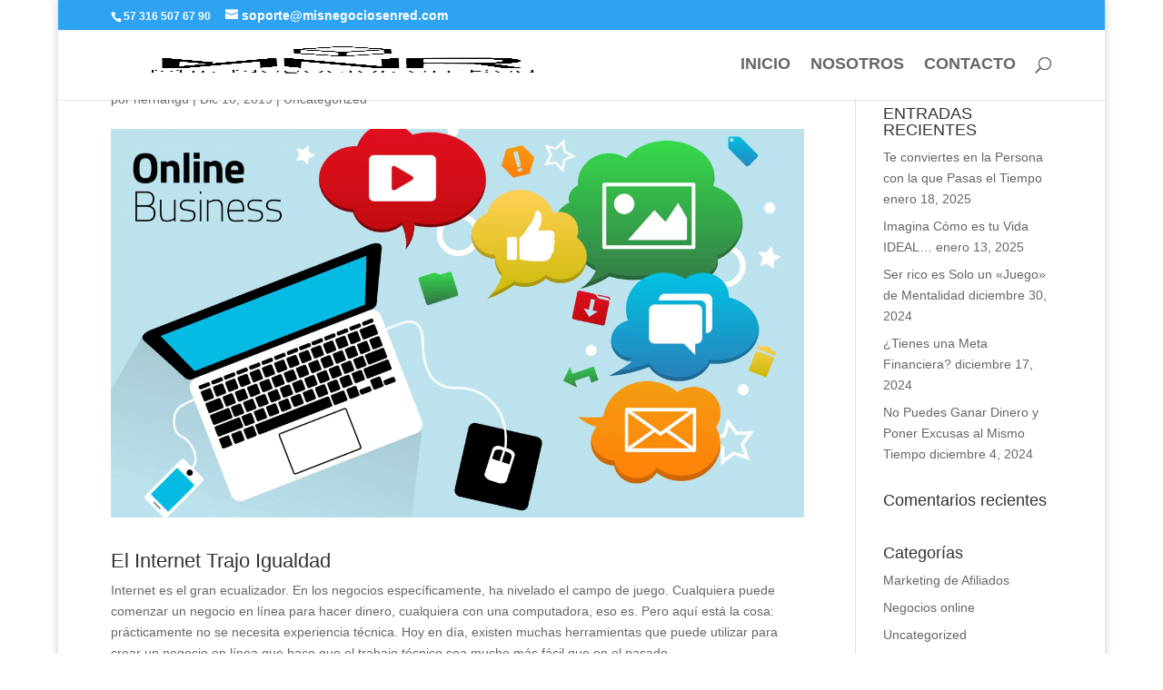

--- FILE ---
content_type: text/html; charset=UTF-8
request_url: https://misnegociosenred.com/el-internet-trajo-igualdad/
body_size: 21128
content:
<!DOCTYPE html><html lang="es"><head><script data-no-optimize="1">var litespeed_docref=sessionStorage.getItem("litespeed_docref");litespeed_docref&&(Object.defineProperty(document,"referrer",{get:function(){return litespeed_docref}}),sessionStorage.removeItem("litespeed_docref"));</script> <meta charset="UTF-8" /><style id="litespeed-ccss">ul{box-sizing:border-box}.entry-content{counter-reset:footnotes}:root{--wp--preset--font-size--normal:16px;--wp--preset--font-size--huge:42px}:root{--wp--preset--aspect-ratio--square:1;--wp--preset--aspect-ratio--4-3:4/3;--wp--preset--aspect-ratio--3-4:3/4;--wp--preset--aspect-ratio--3-2:3/2;--wp--preset--aspect-ratio--2-3:2/3;--wp--preset--aspect-ratio--16-9:16/9;--wp--preset--aspect-ratio--9-16:9/16;--wp--preset--color--black:#000000;--wp--preset--color--cyan-bluish-gray:#abb8c3;--wp--preset--color--white:#ffffff;--wp--preset--color--pale-pink:#f78da7;--wp--preset--color--vivid-red:#cf2e2e;--wp--preset--color--luminous-vivid-orange:#ff6900;--wp--preset--color--luminous-vivid-amber:#fcb900;--wp--preset--color--light-green-cyan:#7bdcb5;--wp--preset--color--vivid-green-cyan:#00d084;--wp--preset--color--pale-cyan-blue:#8ed1fc;--wp--preset--color--vivid-cyan-blue:#0693e3;--wp--preset--color--vivid-purple:#9b51e0;--wp--preset--gradient--vivid-cyan-blue-to-vivid-purple:linear-gradient(135deg,rgba(6,147,227,1) 0%,rgb(155,81,224) 100%);--wp--preset--gradient--light-green-cyan-to-vivid-green-cyan:linear-gradient(135deg,rgb(122,220,180) 0%,rgb(0,208,130) 100%);--wp--preset--gradient--luminous-vivid-amber-to-luminous-vivid-orange:linear-gradient(135deg,rgba(252,185,0,1) 0%,rgba(255,105,0,1) 100%);--wp--preset--gradient--luminous-vivid-orange-to-vivid-red:linear-gradient(135deg,rgba(255,105,0,1) 0%,rgb(207,46,46) 100%);--wp--preset--gradient--very-light-gray-to-cyan-bluish-gray:linear-gradient(135deg,rgb(238,238,238) 0%,rgb(169,184,195) 100%);--wp--preset--gradient--cool-to-warm-spectrum:linear-gradient(135deg,rgb(74,234,220) 0%,rgb(151,120,209) 20%,rgb(207,42,186) 40%,rgb(238,44,130) 60%,rgb(251,105,98) 80%,rgb(254,248,76) 100%);--wp--preset--gradient--blush-light-purple:linear-gradient(135deg,rgb(255,206,236) 0%,rgb(152,150,240) 100%);--wp--preset--gradient--blush-bordeaux:linear-gradient(135deg,rgb(254,205,165) 0%,rgb(254,45,45) 50%,rgb(107,0,62) 100%);--wp--preset--gradient--luminous-dusk:linear-gradient(135deg,rgb(255,203,112) 0%,rgb(199,81,192) 50%,rgb(65,88,208) 100%);--wp--preset--gradient--pale-ocean:linear-gradient(135deg,rgb(255,245,203) 0%,rgb(182,227,212) 50%,rgb(51,167,181) 100%);--wp--preset--gradient--electric-grass:linear-gradient(135deg,rgb(202,248,128) 0%,rgb(113,206,126) 100%);--wp--preset--gradient--midnight:linear-gradient(135deg,rgb(2,3,129) 0%,rgb(40,116,252) 100%);--wp--preset--font-size--small:13px;--wp--preset--font-size--medium:20px;--wp--preset--font-size--large:36px;--wp--preset--font-size--x-large:42px;--wp--preset--spacing--20:0.44rem;--wp--preset--spacing--30:0.67rem;--wp--preset--spacing--40:1rem;--wp--preset--spacing--50:1.5rem;--wp--preset--spacing--60:2.25rem;--wp--preset--spacing--70:3.38rem;--wp--preset--spacing--80:5.06rem;--wp--preset--shadow--natural:6px 6px 9px rgba(0, 0, 0, 0.2);--wp--preset--shadow--deep:12px 12px 50px rgba(0, 0, 0, 0.4);--wp--preset--shadow--sharp:6px 6px 0px rgba(0, 0, 0, 0.2);--wp--preset--shadow--outlined:6px 6px 0px -3px rgba(255, 255, 255, 1), 6px 6px rgba(0, 0, 0, 1);--wp--preset--shadow--crisp:6px 6px 0px rgba(0, 0, 0, 1)}a,body,div,form,h1,h3,h4,html,img,li,p,span,ul{margin:0;padding:0;border:0;outline:0;font-size:100%;-ms-text-size-adjust:100%;-webkit-text-size-adjust:100%;vertical-align:baseline;background:#fff0}body{line-height:1}ul{list-style:none}:focus{outline:0}article,header,nav{display:block}body{font-family:Open Sans,Arial,sans-serif;font-size:14px;color:#666;background-color:#fff;line-height:1.7em;font-weight:500;-webkit-font-smoothing:antialiased;-moz-osx-font-smoothing:grayscale}body.et_fixed_nav.et_boxed_layout #page-container{padding-top:80px}body.et_cover_background{background-size:cover!important;background-position:top!important;background-repeat:no-repeat!important;background-attachment:fixed}a{color:#2ea3f2}a{text-decoration:none}p{padding-bottom:1em}p:not(.has-background):last-of-type{padding-bottom:0}h1,h3,h4{color:#333;padding-bottom:10px;line-height:1em;font-weight:500}h1{font-size:30px}h3{font-size:22px}h4{font-size:18px}input{-webkit-appearance:none}input{font-family:inherit}img{max-width:100%;height:auto}#top-menu li{word-wrap:break-word}.mobile_menu_bar:after,.mobile_menu_bar:before{color:#2ea3f2}.et-search-form{border-color:#2ea3f2}#top-header{background-color:#2ea3f2}#main-content{background-color:#fff}.container{width:80%;max-width:1080px;margin:auto}body:not(.et-tb) #main-content .container,body:not(.et-tb-has-header) #main-content .container{padding-top:58px}.et_transparent_nav #page-container{padding-top:0!important}.et_boxed_layout #page-container{-webkit-box-shadow:0 0 10px 0 rgb(0 0 0/.2);box-shadow:0 0 10px 0 rgb(0 0 0/.2)}.et_boxed_layout #page-container,.et_boxed_layout #page-container .container,.et_fixed_nav.et_boxed_layout #page-container #main-header,.et_fixed_nav.et_boxed_layout #page-container #top-header{width:90%;max-width:1200px;margin:auto}body.et_fixed_nav.et_secondary_nav_enabled #main-header{top:30px}.container{text-align:left;position:relative}#top-header{font-size:12px;line-height:13px;z-index:100000;color:#fff}#top-header a{color:#fff}#top-header .container{padding-top:.75em;font-weight:600}#main-header{line-height:23px;font-weight:500;top:0;background-color:#fff;width:100%;box-shadow:0 1px 0 rgb(0 0 0/.1);-moz-box-shadow:0 1px 0 rgb(0 0 0/.1);-webkit-box-shadow:0 1px 0 rgb(0 0 0/.1);position:relative;z-index:99999}#top-header,#top-header #et-info,#top-header .container{line-height:1em}.et_fixed_nav.et_show_nav #page-container{padding-top:80px}.et_fixed_nav.et_show_nav.et_secondary_nav_enabled #page-container{padding-top:111px}.et_fixed_nav #top-header{top:0;left:0;right:0}.et_fixed_nav #main-header,.et_fixed_nav #top-header{position:fixed}.et_header_style_left #et-top-navigation{padding-top:33px}.et_header_style_left #et-top-navigation nav>ul>li>a{padding-bottom:33px}.et_header_style_left .logo_container{position:absolute;height:100%;width:100%}.et_header_style_left #et-top-navigation .mobile_menu_bar{padding-bottom:24px}#logo{margin-bottom:0;max-height:54%;display:inline-block;float:none;vertical-align:middle;-webkit-transform:translateZ(0)}span.logo_helper{display:inline-block;height:100%;vertical-align:middle;width:0}#et-info{float:left}#et-info-email,#et-info-phone{position:relative}#et-info-phone:before{content:"";position:relative;top:2px;margin-right:2px}#et-info-phone{margin-right:13px}#et-info-email:before{content:"";margin-right:4px}#top-menu,#top-menu-nav{line-height:0}#et-top-navigation{font-weight:600}#et-secondary-menu{float:right}#et-info{padding-bottom:.75em;display:block}#top-menu,nav#top-menu-nav{float:left}#top-menu li{display:inline-block;font-size:14px;padding-right:22px}#top-menu>li:last-child{padding-right:0}#top-menu a{color:rgb(0 0 0/.6);text-decoration:none;display:block;position:relative}#et_search_icon:before{content:"U";font-size:17px;left:0;position:absolute;top:-3px}#et_top_search{float:right;margin:3px 0 0 22px;position:relative;display:block;width:18px}.et-search-form{top:0;bottom:0;right:0;position:absolute;z-index:1000;width:100%}.et-search-form input{width:90%;border:none;color:#333;position:absolute;top:0;bottom:0;right:30px;margin:auto;background:#fff0}.et-search-form .et-search-field::-ms-clear{width:0;height:0;display:none}.et_search_form_container{animation:none;-o-animation:none;-webkit-animation:none;-moz-animation:none}.container.et_search_form_container{position:relative;opacity:0;height:1px}span.et_close_search_field{display:block;width:30px;height:30px;z-index:99999;position:absolute;right:0;top:0;bottom:0;margin:auto}span.et_close_search_field:after{font-family:ETmodules;content:"M";speak:none;font-weight:400;-webkit-font-feature-settings:normal;font-feature-settings:normal;font-variant:normal;text-transform:none;line-height:1;-webkit-font-smoothing:antialiased;font-size:32px;display:inline-block;-webkit-box-sizing:border-box;box-sizing:border-box}.container.et_menu_container{z-index:99}.et_search_outer{width:100%;overflow:hidden;position:absolute;top:0}form.et-search-form{background:transparent!important}input[type=search]::-webkit-search-cancel-button{-webkit-appearance:none}#left-area .post-meta{font-size:14px;padding-bottom:15px}#left-area .post-meta a{text-decoration:none;color:#666}.single .post{padding-bottom:25px}.single .et_pb_post{margin-bottom:27px}#et-top-navigation{float:right}#et_mobile_nav_menu{float:right;display:none}.mobile_menu_bar:before{content:"a";font-size:32px;left:0;position:relative;top:0}#sidebar{padding-bottom:28px}#sidebar .et_pb_widget{margin-bottom:30px;width:100%;float:none}@media (min-width:981px){.et_transparent_nav.et_fixed_nav.et_show_nav.et_secondary_nav_enabled #page-container{padding-top:0}#sidebar{float:left;width:20.875%}#left-area{width:79.125%;padding-bottom:23px}#main-content .container:before{content:"";position:absolute;top:0;height:100%;width:1px;background-color:#e2e2e2}.et_right_sidebar #left-area{float:left;padding-right:5.5%}.et_right_sidebar #sidebar{padding-left:30px}.et_right_sidebar #main-content .container:before{right:20.875%!important}}@media (min-width:981px) and (max-width:1100px){#sidebar .et_pb_widget{margin-left:0}}@media (max-width:980px){#page-container,.et_fixed_nav.et_show_nav #page-container,.et_fixed_nav.et_show_nav.et_secondary_nav_enabled #page-container{padding-top:80px}#left-area,#sidebar{width:100%!important}.et_right_sidebar #left-area,.et_right_sidebar #sidebar{width:auto;float:none;padding-right:0;padding-left:0}.et_right_sidebar #left-area{margin-right:0}.et_right_sidebar #sidebar{margin-left:0;border-left:none}#main-content .container:before{display:none!important}#top-menu{display:none}#et-top-navigation{margin-right:0}.et_fixed_nav #main-header,.et_fixed_nav #top-header{position:absolute}.et_header_style_left #et-top-navigation{padding-top:24px;display:block}#et-secondary-menu{display:none!important}#top-header .container{padding-top:0}#et-info{padding-top:.75em}.et_header_style_left #logo{max-width:50%}#et_top_search{margin:0 35px 0 0;float:left}#et_search_icon:before{top:7px}.et_header_style_left .et-search-form{width:50%!important;max-width:50%!important}#et_mobile_nav_menu{display:block}}@media (max-width:767px){#et-top-navigation{margin-right:0}#et-info,#et-secondary-menu{text-align:center;display:block;float:none}}@media (max-width:479px){#et-top-navigation{margin-right:0}}*{-webkit-box-sizing:border-box;box-sizing:border-box}#et-info-email:before,#et-info-phone:before,#et_search_icon:before,.mobile_menu_bar:before{font-family:ETmodules!important;speak:none;font-style:normal;font-weight:400;-webkit-font-feature-settings:normal;font-feature-settings:normal;font-variant:normal;text-transform:none;line-height:1;-webkit-font-smoothing:antialiased;-moz-osx-font-smoothing:grayscale;text-shadow:0 0}.nav li{position:relative;line-height:1em}.mobile_menu_bar{position:relative;display:block;line-height:0}.mobile_menu_bar:before{content:"a";font-size:32px;position:relative;left:0;top:0}.mobile_nav .select_page{display:none}.et_pb_widget{float:left;max-width:100%}.et_pb_widget a{text-decoration:none;color:#666}.et_pb_widget ul li{margin-bottom:.5em}.et_pb_post,.et_pb_widget{word-wrap:break-word}.et_pb_post{margin-bottom:60px}.et_pb_post .post-meta{font-size:14px;margin-bottom:6px}.et_pb_post .post-meta a{text-decoration:none}.et_pb_number_counter.active{opacity:1}.et_pb_post .entry-content{padding-top:30px}@media (min-width:981px) and (max-width:1100px){.et_pb_post{margin-bottom:42px}}@media (max-width:980px){.et_pb_post{margin-bottom:42px}}@media (max-width:767px){.et_pb_post{margin-bottom:42px}}@media (max-width:479px){.et_pb_post{margin-bottom:42px}.et_pb_post .post-meta{color:#666;font-size:14px}}.clearfix:after{visibility:hidden;display:block;font-size:0;content:" ";clear:both;height:0}#main-header,.et-search-form{background-color:rgb(255 255 255/.97)}#top-header{background-color:#0a0301}#top-header,#top-header a{font-size:14px}#top-menu li a{font-size:18px}#main-header{box-shadow:none}h1,h3,h4{line-height:1.3em}@media only screen and (min-width:981px){.et_header_style_left #et-top-navigation{padding:28px 0 0 0}.et_header_style_left #et-top-navigation nav>ul>li>a{padding-bottom:28px}#logo{max-height:100%}}h1{font-size:31px}h3{font-size:22px}h4{font-size:18px}</style><link rel="preload" data-asynced="1" data-optimized="2" as="style" onload="this.onload=null;this.rel='stylesheet'" href="https://misnegociosenred.com/wp-content/litespeed/ucss/7b2c7004862e2af553e40152962b9def.css?ver=49c36" /><script type="litespeed/javascript">!function(a){"use strict";var b=function(b,c,d){function e(a){return h.body?a():void setTimeout(function(){e(a)})}function f(){i.addEventListener&&i.removeEventListener("load",f),i.media=d||"all"}var g,h=a.document,i=h.createElement("link");if(c)g=c;else{var j=(h.body||h.getElementsByTagName("head")[0]).childNodes;g=j[j.length-1]}var k=h.styleSheets;i.rel="stylesheet",i.href=b,i.media="only x",e(function(){g.parentNode.insertBefore(i,c?g:g.nextSibling)});var l=function(a){for(var b=i.href,c=k.length;c--;)if(k[c].href===b)return a();setTimeout(function(){l(a)})};return i.addEventListener&&i.addEventListener("load",f),i.onloadcssdefined=l,l(f),i};"undefined"!=typeof exports?exports.loadCSS=b:a.loadCSS=b}("undefined"!=typeof global?global:this);!function(a){if(a.loadCSS){var b=loadCSS.relpreload={};if(b.support=function(){try{return a.document.createElement("link").relList.supports("preload")}catch(b){return!1}},b.poly=function(){for(var b=a.document.getElementsByTagName("link"),c=0;c<b.length;c++){var d=b[c];"preload"===d.rel&&"style"===d.getAttribute("as")&&(a.loadCSS(d.href,d,d.getAttribute("media")),d.rel=null)}},!b.support()){b.poly();var c=a.setInterval(b.poly,300);a.addEventListener&&a.addEventListener("load",function(){b.poly(),a.clearInterval(c)}),a.attachEvent&&a.attachEvent("onload",function(){a.clearInterval(c)})}}}(this);</script> <meta http-equiv="X-UA-Compatible" content="IE=edge"><link rel="pingback" href="https://misnegociosenred.com/xmlrpc.php" /> <script type="litespeed/javascript">document.documentElement.className='js'</script> <script type="litespeed/javascript">var et_site_url='https://misnegociosenred.com';var et_post_id='11125';function et_core_page_resource_fallback(a,b){"undefined"===typeof b&&(b=a.sheet.cssRules&&0===a.sheet.cssRules.length);b&&(a.onerror=null,a.onload=null,a.href?a.href=et_site_url+"/?et_core_page_resource="+a.id+et_post_id:a.src&&(a.src=et_site_url+"/?et_core_page_resource="+a.id+et_post_id))}</script><title>El Internet Trajo Igualdad | Mis Negocios en Red</title><meta name='robots' content='max-image-preview:large' /><style>img:is([sizes="auto" i], [sizes^="auto," i]) { contain-intrinsic-size: 3000px 1500px }</style><link rel='dns-prefetch' href='//cdn.jsdelivr.net' /><link rel='dns-prefetch' href='//fonts.googleapis.com' /><link rel="alternate" type="application/rss+xml" title="Mis Negocios en Red &raquo; Feed" href="https://misnegociosenred.com/feed/" /><link rel="alternate" type="application/rss+xml" title="Mis Negocios en Red &raquo; Feed de los comentarios" href="https://misnegociosenred.com/comments/feed/" /><meta content="Divi v.4.4.1" name="generator"/><style id='classic-theme-styles-inline-css' type='text/css'>/*! This file is auto-generated */
.wp-block-button__link{color:#fff;background-color:#32373c;border-radius:9999px;box-shadow:none;text-decoration:none;padding:calc(.667em + 2px) calc(1.333em + 2px);font-size:1.125em}.wp-block-file__button{background:#32373c;color:#fff;text-decoration:none}</style><style id='global-styles-inline-css' type='text/css'>:root{--wp--preset--aspect-ratio--square: 1;--wp--preset--aspect-ratio--4-3: 4/3;--wp--preset--aspect-ratio--3-4: 3/4;--wp--preset--aspect-ratio--3-2: 3/2;--wp--preset--aspect-ratio--2-3: 2/3;--wp--preset--aspect-ratio--16-9: 16/9;--wp--preset--aspect-ratio--9-16: 9/16;--wp--preset--color--black: #000000;--wp--preset--color--cyan-bluish-gray: #abb8c3;--wp--preset--color--white: #ffffff;--wp--preset--color--pale-pink: #f78da7;--wp--preset--color--vivid-red: #cf2e2e;--wp--preset--color--luminous-vivid-orange: #ff6900;--wp--preset--color--luminous-vivid-amber: #fcb900;--wp--preset--color--light-green-cyan: #7bdcb5;--wp--preset--color--vivid-green-cyan: #00d084;--wp--preset--color--pale-cyan-blue: #8ed1fc;--wp--preset--color--vivid-cyan-blue: #0693e3;--wp--preset--color--vivid-purple: #9b51e0;--wp--preset--gradient--vivid-cyan-blue-to-vivid-purple: linear-gradient(135deg,rgba(6,147,227,1) 0%,rgb(155,81,224) 100%);--wp--preset--gradient--light-green-cyan-to-vivid-green-cyan: linear-gradient(135deg,rgb(122,220,180) 0%,rgb(0,208,130) 100%);--wp--preset--gradient--luminous-vivid-amber-to-luminous-vivid-orange: linear-gradient(135deg,rgba(252,185,0,1) 0%,rgba(255,105,0,1) 100%);--wp--preset--gradient--luminous-vivid-orange-to-vivid-red: linear-gradient(135deg,rgba(255,105,0,1) 0%,rgb(207,46,46) 100%);--wp--preset--gradient--very-light-gray-to-cyan-bluish-gray: linear-gradient(135deg,rgb(238,238,238) 0%,rgb(169,184,195) 100%);--wp--preset--gradient--cool-to-warm-spectrum: linear-gradient(135deg,rgb(74,234,220) 0%,rgb(151,120,209) 20%,rgb(207,42,186) 40%,rgb(238,44,130) 60%,rgb(251,105,98) 80%,rgb(254,248,76) 100%);--wp--preset--gradient--blush-light-purple: linear-gradient(135deg,rgb(255,206,236) 0%,rgb(152,150,240) 100%);--wp--preset--gradient--blush-bordeaux: linear-gradient(135deg,rgb(254,205,165) 0%,rgb(254,45,45) 50%,rgb(107,0,62) 100%);--wp--preset--gradient--luminous-dusk: linear-gradient(135deg,rgb(255,203,112) 0%,rgb(199,81,192) 50%,rgb(65,88,208) 100%);--wp--preset--gradient--pale-ocean: linear-gradient(135deg,rgb(255,245,203) 0%,rgb(182,227,212) 50%,rgb(51,167,181) 100%);--wp--preset--gradient--electric-grass: linear-gradient(135deg,rgb(202,248,128) 0%,rgb(113,206,126) 100%);--wp--preset--gradient--midnight: linear-gradient(135deg,rgb(2,3,129) 0%,rgb(40,116,252) 100%);--wp--preset--font-size--small: 13px;--wp--preset--font-size--medium: 20px;--wp--preset--font-size--large: 36px;--wp--preset--font-size--x-large: 42px;--wp--preset--spacing--20: 0.44rem;--wp--preset--spacing--30: 0.67rem;--wp--preset--spacing--40: 1rem;--wp--preset--spacing--50: 1.5rem;--wp--preset--spacing--60: 2.25rem;--wp--preset--spacing--70: 3.38rem;--wp--preset--spacing--80: 5.06rem;--wp--preset--shadow--natural: 6px 6px 9px rgba(0, 0, 0, 0.2);--wp--preset--shadow--deep: 12px 12px 50px rgba(0, 0, 0, 0.4);--wp--preset--shadow--sharp: 6px 6px 0px rgba(0, 0, 0, 0.2);--wp--preset--shadow--outlined: 6px 6px 0px -3px rgba(255, 255, 255, 1), 6px 6px rgba(0, 0, 0, 1);--wp--preset--shadow--crisp: 6px 6px 0px rgba(0, 0, 0, 1);}:where(.is-layout-flex){gap: 0.5em;}:where(.is-layout-grid){gap: 0.5em;}body .is-layout-flex{display: flex;}.is-layout-flex{flex-wrap: wrap;align-items: center;}.is-layout-flex > :is(*, div){margin: 0;}body .is-layout-grid{display: grid;}.is-layout-grid > :is(*, div){margin: 0;}:where(.wp-block-columns.is-layout-flex){gap: 2em;}:where(.wp-block-columns.is-layout-grid){gap: 2em;}:where(.wp-block-post-template.is-layout-flex){gap: 1.25em;}:where(.wp-block-post-template.is-layout-grid){gap: 1.25em;}.has-black-color{color: var(--wp--preset--color--black) !important;}.has-cyan-bluish-gray-color{color: var(--wp--preset--color--cyan-bluish-gray) !important;}.has-white-color{color: var(--wp--preset--color--white) !important;}.has-pale-pink-color{color: var(--wp--preset--color--pale-pink) !important;}.has-vivid-red-color{color: var(--wp--preset--color--vivid-red) !important;}.has-luminous-vivid-orange-color{color: var(--wp--preset--color--luminous-vivid-orange) !important;}.has-luminous-vivid-amber-color{color: var(--wp--preset--color--luminous-vivid-amber) !important;}.has-light-green-cyan-color{color: var(--wp--preset--color--light-green-cyan) !important;}.has-vivid-green-cyan-color{color: var(--wp--preset--color--vivid-green-cyan) !important;}.has-pale-cyan-blue-color{color: var(--wp--preset--color--pale-cyan-blue) !important;}.has-vivid-cyan-blue-color{color: var(--wp--preset--color--vivid-cyan-blue) !important;}.has-vivid-purple-color{color: var(--wp--preset--color--vivid-purple) !important;}.has-black-background-color{background-color: var(--wp--preset--color--black) !important;}.has-cyan-bluish-gray-background-color{background-color: var(--wp--preset--color--cyan-bluish-gray) !important;}.has-white-background-color{background-color: var(--wp--preset--color--white) !important;}.has-pale-pink-background-color{background-color: var(--wp--preset--color--pale-pink) !important;}.has-vivid-red-background-color{background-color: var(--wp--preset--color--vivid-red) !important;}.has-luminous-vivid-orange-background-color{background-color: var(--wp--preset--color--luminous-vivid-orange) !important;}.has-luminous-vivid-amber-background-color{background-color: var(--wp--preset--color--luminous-vivid-amber) !important;}.has-light-green-cyan-background-color{background-color: var(--wp--preset--color--light-green-cyan) !important;}.has-vivid-green-cyan-background-color{background-color: var(--wp--preset--color--vivid-green-cyan) !important;}.has-pale-cyan-blue-background-color{background-color: var(--wp--preset--color--pale-cyan-blue) !important;}.has-vivid-cyan-blue-background-color{background-color: var(--wp--preset--color--vivid-cyan-blue) !important;}.has-vivid-purple-background-color{background-color: var(--wp--preset--color--vivid-purple) !important;}.has-black-border-color{border-color: var(--wp--preset--color--black) !important;}.has-cyan-bluish-gray-border-color{border-color: var(--wp--preset--color--cyan-bluish-gray) !important;}.has-white-border-color{border-color: var(--wp--preset--color--white) !important;}.has-pale-pink-border-color{border-color: var(--wp--preset--color--pale-pink) !important;}.has-vivid-red-border-color{border-color: var(--wp--preset--color--vivid-red) !important;}.has-luminous-vivid-orange-border-color{border-color: var(--wp--preset--color--luminous-vivid-orange) !important;}.has-luminous-vivid-amber-border-color{border-color: var(--wp--preset--color--luminous-vivid-amber) !important;}.has-light-green-cyan-border-color{border-color: var(--wp--preset--color--light-green-cyan) !important;}.has-vivid-green-cyan-border-color{border-color: var(--wp--preset--color--vivid-green-cyan) !important;}.has-pale-cyan-blue-border-color{border-color: var(--wp--preset--color--pale-cyan-blue) !important;}.has-vivid-cyan-blue-border-color{border-color: var(--wp--preset--color--vivid-cyan-blue) !important;}.has-vivid-purple-border-color{border-color: var(--wp--preset--color--vivid-purple) !important;}.has-vivid-cyan-blue-to-vivid-purple-gradient-background{background: var(--wp--preset--gradient--vivid-cyan-blue-to-vivid-purple) !important;}.has-light-green-cyan-to-vivid-green-cyan-gradient-background{background: var(--wp--preset--gradient--light-green-cyan-to-vivid-green-cyan) !important;}.has-luminous-vivid-amber-to-luminous-vivid-orange-gradient-background{background: var(--wp--preset--gradient--luminous-vivid-amber-to-luminous-vivid-orange) !important;}.has-luminous-vivid-orange-to-vivid-red-gradient-background{background: var(--wp--preset--gradient--luminous-vivid-orange-to-vivid-red) !important;}.has-very-light-gray-to-cyan-bluish-gray-gradient-background{background: var(--wp--preset--gradient--very-light-gray-to-cyan-bluish-gray) !important;}.has-cool-to-warm-spectrum-gradient-background{background: var(--wp--preset--gradient--cool-to-warm-spectrum) !important;}.has-blush-light-purple-gradient-background{background: var(--wp--preset--gradient--blush-light-purple) !important;}.has-blush-bordeaux-gradient-background{background: var(--wp--preset--gradient--blush-bordeaux) !important;}.has-luminous-dusk-gradient-background{background: var(--wp--preset--gradient--luminous-dusk) !important;}.has-pale-ocean-gradient-background{background: var(--wp--preset--gradient--pale-ocean) !important;}.has-electric-grass-gradient-background{background: var(--wp--preset--gradient--electric-grass) !important;}.has-midnight-gradient-background{background: var(--wp--preset--gradient--midnight) !important;}.has-small-font-size{font-size: var(--wp--preset--font-size--small) !important;}.has-medium-font-size{font-size: var(--wp--preset--font-size--medium) !important;}.has-large-font-size{font-size: var(--wp--preset--font-size--large) !important;}.has-x-large-font-size{font-size: var(--wp--preset--font-size--x-large) !important;}
:where(.wp-block-post-template.is-layout-flex){gap: 1.25em;}:where(.wp-block-post-template.is-layout-grid){gap: 1.25em;}
:where(.wp-block-columns.is-layout-flex){gap: 2em;}:where(.wp-block-columns.is-layout-grid){gap: 2em;}
:root :where(.wp-block-pullquote){font-size: 1.5em;line-height: 1.6;}</style><link data-asynced="1" as="style" onload="this.onload=null;this.rel='stylesheet'"  rel='preload' id='divi-style-css' href='https://misnegociosenred.com/wp-content/themes/Divi%20Theme/style.css?ver=4.4.1' type='text/css' media='all' /> <script type="litespeed/javascript" data-src="https://misnegociosenred.com/wp-includes/js/jquery/jquery.min.js" id="jquery-core-js"></script> <script type="litespeed/javascript" data-src="//cdn.jsdelivr.net/npm/es6-promise@4/dist/es6-promise.auto.min.js?ver=6.8.3" id="es6-promise-js"></script> <script id="et-core-api-spam-recaptcha-js-extra" type="litespeed/javascript">var et_core_api_spam_recaptcha={"site_key":"","page_action":{"action":"el_internet_trajo_igualdad"}}</script> <script type="litespeed/javascript" data-src="https://misnegociosenred.com/wp-content/themes/Divi%20Theme/core/admin/js/recaptcha.js?ver=6.8.3" id="et-core-api-spam-recaptcha-js"></script> <link rel="https://api.w.org/" href="https://misnegociosenred.com/wp-json/" /><link rel="alternate" title="JSON" type="application/json" href="https://misnegociosenred.com/wp-json/wp/v2/posts/11125" /><link rel="EditURI" type="application/rsd+xml" title="RSD" href="https://misnegociosenred.com/xmlrpc.php?rsd" /><meta name="generator" content="WordPress 6.8.3" /><link rel="canonical" href="https://misnegociosenred.com/el-internet-trajo-igualdad/" /><link rel='shortlink' href='https://misnegociosenred.com/?p=11125' /><link rel="alternate" title="oEmbed (JSON)" type="application/json+oembed" href="https://misnegociosenred.com/wp-json/oembed/1.0/embed?url=https%3A%2F%2Fmisnegociosenred.com%2Fel-internet-trajo-igualdad%2F" /><link rel="alternate" title="oEmbed (XML)" type="text/xml+oembed" href="https://misnegociosenred.com/wp-json/oembed/1.0/embed?url=https%3A%2F%2Fmisnegociosenred.com%2Fel-internet-trajo-igualdad%2F&#038;format=xml" /><meta name="viewport" content="width=device-width, initial-scale=1.0, maximum-scale=1.0, user-scalable=0" /><meta name="facebook-domain-verification" content="mcz1uybflaknfa9mvue6mbzb56yaji"><link rel="icon" href="https://misnegociosenred.com/wp-content/uploads/2021/05/negro-sin-fondo-100x100.png" sizes="32x32" /><link rel="icon" href="https://misnegociosenred.com/wp-content/uploads/2021/05/negro-sin-fondo-300x300.png" sizes="192x192" /><link rel="apple-touch-icon" href="https://misnegociosenred.com/wp-content/uploads/2021/05/negro-sin-fondo-300x300.png" /><meta name="msapplication-TileImage" content="https://misnegociosenred.com/wp-content/uploads/2021/05/negro-sin-fondo-300x300.png" /></head><body class="wp-singular post-template-default single single-post postid-11125 single-format-standard wp-theme-DiviTheme et_pb_button_helper_class et_transparent_nav et_fixed_nav et_show_nav et_secondary_nav_enabled et_primary_nav_dropdown_animation_fade et_secondary_nav_dropdown_animation_fade et_header_style_left et_pb_footer_columns4 et_boxed_layout et_cover_background et_pb_gutter osx et_pb_gutters3 et_right_sidebar et_divi_theme et-db et_minified_js et_minified_css"> <script type="litespeed/javascript">(function(w,i,d,g,e,t,s){if(window.businessDomain!=undefined){console.log("Your page have duplicate embed code. Please check it.");return!1}
businessDomain='mnrvideo';allowedDomain='www.misnegociosenred.com';if(!window.location.hostname.includes(allowedDomain)){console.log("Your page have not authorized. Please check it.");return!1}
console.log("Your script is ready...");w[d]=w[d]||[];t=i.createElement(g);t.async=1;t.src=e;s=i.getElementsByTagName(g)[0];s.parentNode.insertBefore(t,s)})(window,document,'_gscq','script','https://cdn.staticdcp.com/apps/engage/smart_engage/js/config-loader.js')</script> <div id="page-container"><div id="top-header"><div class="container clearfix"><div id="et-info">
<span id="et-info-phone">57 316 507 67 90</span>
<a href="mailto:soporte@misnegociosenred.com"><span id="et-info-email">soporte@misnegociosenred.com</span></a></div><div id="et-secondary-menu"></div></div></div><header id="main-header" data-height-onload="56"><div class="container clearfix et_menu_container"><div class="logo_container">
<span class="logo_helper"></span>
<a href="https://misnegociosenred.com/">
<img data-lazyloaded="1" src="[data-uri]" width="500" height="500" data-src="https://misnegociosenred.com/wp-content/uploads/2021/05/negro-sin-fondo.png.webp" alt="Mis Negocios en Red" id="logo" data-height-percentage="100" />
</a></div><div id="et-top-navigation" data-height="56" data-fixed-height="40"><nav id="top-menu-nav"><ul id="top-menu" class="nav"><li id="menu-item-35" class="menu-item menu-item-type-custom menu-item-object-custom menu-item-home menu-item-35"><a href="http://misnegociosenred.com/">INICIO</a></li><li id="menu-item-11520" class="menu-item menu-item-type-post_type menu-item-object-page menu-item-11520"><a href="https://misnegociosenred.com/nosotros/">NOSOTROS</a></li><li id="menu-item-36" class="menu-item menu-item-type-post_type menu-item-object-page menu-item-36"><a href="https://misnegociosenred.com/contacto/">CONTACTO</a></li></ul></nav><div id="et_top_search">
<span id="et_search_icon"></span></div><div id="et_mobile_nav_menu"><div class="mobile_nav closed">
<span class="select_page">Seleccionar página</span>
<span class="mobile_menu_bar mobile_menu_bar_toggle"></span></div></div></div></div><div class="et_search_outer"><div class="container et_search_form_container"><form role="search" method="get" class="et-search-form" action="https://misnegociosenred.com/">
<input type="search" class="et-search-field" placeholder="Búsqueda &hellip;" value="" name="s" title="Buscar:" /></form>
<span class="et_close_search_field"></span></div></div></header><div id="et-main-area"><div id="main-content"><div class="container"><div id="content-area" class="clearfix"><div id="left-area"><article id="post-11125" class="et_pb_post post-11125 post type-post status-publish format-standard has-post-thumbnail hentry category-uncategorized tag-igualdad tag-internet tag-trajo"><div class="et_post_meta_wrapper"><h1 class="entry-title">El Internet Trajo Igualdad</h1><p class="post-meta"> por <span class="author vcard"><a href="https://misnegociosenred.com/author/hernangu/" title="Mensajes de hernangu" rel="author">hernangu</a></span> | <span class="published">Dic 10, 2019</span> | <a href="https://misnegociosenred.com/category/uncategorized/" rel="category tag">Uncategorized</a></p><img data-lazyloaded="1" src="[data-uri]" data-src="https://misnegociosenred.com/wp-content/uploads/2019/12/Internet-Business-scaled.jpg.webp" alt="" class="" width='1080' height='675' /></div><div class="entry-content"><h3 class="wp-block-heading">El Internet Trajo Igualdad</h3><p class="has-text-align-justify">Internet es el gran ecualizador. En los negocios específicamente, ha nivelado el campo de juego. Cualquiera puede comenzar un negocio en línea para hacer dinero, cualquiera con una computadora, eso es. Pero aquí está la cosa: prácticamente no se necesita experiencia técnica. Hoy en día, existen muchas herramientas que puede utilizar para crear un negocio en línea que hace que el trabajo técnico sea mucho más fácil que en el pasado.</p><p class="has-text-align-justify">También puede vivir en cualquier lugar que desee, establecer su propio horario y trabajar tanto o tan poco como desee, dependiendo de qué tan rápido o grande quiera que su negocio crezca. Tampoco se necesita experiencia comercial o de marketing. Es un medio verdaderamente democrático para el emprendimiento.</p><p class="has-text-align-justify">Lo mejor de todo, a diferencia de un negocio tradicional, no necesita una gran cantidad de capital inicial. De hecho, puede poner en marcha muchas empresas de Internet sin dinero, ya que muchos servicios gratuitos facilitan la posibilidad. Por ejemplo, puede configurar un sitio web o blog de forma gratuita&nbsp; con WordPress. O puede aprovechar un sitio de terceros como Amazon o eBay para vender productos sin costos de inventario. Usas su plataforma de venta a cambio de darles una parte de tus ventas.</p><p class="has-text-align-justify">Y esto es solo el comienzo de las muchas soluciones de inicio de comercio electrónico sin dinero disponibles. Consideremos cinco de las mejores formas de comenzar un negocio en línea y ganar dinero en línea con poco o ningún costo.La idea básica detrás de un&nbsp;<a href="https://go.hotmart.com/Y16709677W">negocio de envío directo en línea&nbsp;</a>es que, como propietario de una pequeña empresa, no tiene que mantener un gran inventario (o cualquier inventario) de productos o manejar cualquier entrega a sus clientes.&nbsp;Eso elimina el costo financiero y el riesgo de tener un almacén lleno de cosas que quizás no vendas, y la molestia de organizar el envío de pedidos a todo el país o el mundo.&nbsp;De hecho, no tiene que fabricar ni almacenar ningún producto.</p><p class="has-text-align-justify">Lo único en lo que debe centrarse es en marketing y publicidad para encontrar a los clientes y realizar las ventas.&nbsp;Una vez que se realiza la venta, el resto es manejado por otros.&nbsp;Su único costo es el gasto de marketing y publicidad para adquirir un nuevo cliente.</p><p>Una vez hecho esto, trabajará con una empresa que se especializa en envíos directos.&nbsp;Así es como funciona:</p><p>Usted&nbsp;<a href="https://go.hotmart.com/Y16709677W">enumera los productos a la venta en su sitio web o en una plataforma como Amazon</a>&nbsp;, eBay o Etsy.</p><p class="has-text-align-justify">Cuando uno de sus clientes realiza una compra, usted compra el producto de una compañía externa (el remitente, generalmente un fabricante o mayorista) por un precio más bajo.&nbsp;Este proceso es tan simple como reenviar el pedido de su cliente, un proceso que en realidad puede ser completamente automatizado.&nbsp;(Recuerde que aquí no tiene ningún riesgo de comprar inventario porque la venta ya se realizó).</p><p class="has-text-align-justify">Su remitente luego envía el producto al cliente.</p><p class="has-text-align-justify">Bastante fácil, ¿verdad?&nbsp;Con el envío directo, puede ofrecer una amplia gama de productos, por lo que los gastos operativos para su negocio son muy bajos.</p><p class="has-text-align-justify">Como puede ver, ¡no hay ningún riesgo de su parte porque ni siquiera compra el producto (al costo) hasta que se realiza la venta real!</p><p>¿Cuáles son las desventajas del modelo comercial de envío directo?&nbsp;Debe&nbsp;<a href="https://go.hotmart.com/Y16709677W">encontrar un cargador directo confiable con el</a>&nbsp;que pueda contar para entregar a sus clientes.&nbsp;Si un pedido llega tarde o no sale, o si un producto es de baja calidad, se le culpa, ya que su empresa es la que representa el producto y la experiencia del cliente.</p><p class="has-text-align-justify">Además, debido a que este mercado es tan competitivo, los márgenes, es decir, la diferencia entre el precio mayorista y por cuánto puede vender un producto, son más bajos, por lo que este será un negocio de alto volumen para generar un ingreso serio.&nbsp;Pero aún así, es una opción de inicio de bajo costo o sin costo.</p><p class="has-text-align-justify">Una forma de destacarse de la competencia con un negocio de envío directo es etiquetar de forma privada sus productos.&nbsp;Esto simplemente significa que usted coloca su propia etiqueta / marca en los productos que el fabricante está creando.&nbsp;De esa manera no estás vendiendo la misma marca de producto y solo compitiendo en precio;&nbsp;más bien puedes usar tu propia marca y enfrentar menos competencia.&nbsp;Piensa en cuando estás mirando medicamentos en la farmacia;&nbsp;las marcas se venden a precios más altos y las personas piensan que son diferentes de las marcas genéricas a pesar de que los ingredientes son exactamente los mismos.Tenga en cuenta estos&nbsp;<a href="https://go.hotmart.com/Y16709677W">factores importantes cuando busque un buen producto de envío directo&nbsp;.</a></p><p class="has-text-align-justify">Cualquiera que esté considerando un negocio de envío directo debería considerar seriamente&nbsp;<a href="https://go.hotmart.com/Y16709677W">aprovechar Amazon.com para hacer crecer su negocio</a>&nbsp;&nbsp;y aprender más sobre cómo&nbsp;<a href="https://go.hotmart.com/Y16709677W">convertirse en un vendedor rentable de Amazon</a>&nbsp;, porque Amazon es un mercado establecido en el que las personas ya confían y tiene una base de clientes existente.&nbsp;Eventualmente, también debería considerar tener su propia tienda en línea.</p><p><strong>Pros</strong></p><p>Requiere muy poco capital inicial</p><p>No es necesario mantener inventario</p><p>Puede aprovechar los mercados establecidos con las bases de clientes existentes</p><p><strong>Contras</strong></p><p>Usted puede ser culpado por los errores de su remitente</p><p>El mercado es muy competitivo</p><p>Debe vender mucho para generar un ingreso sustancial</p><p><strong>2. Marketing de afiliados</strong></p><p class="has-text-align-justify">El marketing de afiliación es algo similar al envío directo pero con algunas diferencias clave.&nbsp;Con este modelo de comercio electrónico, nuevamente no mantiene un inventario de sus propios productos y no tiene que preocuparse por enviar productos a los clientes.</p><p class="has-text-align-justify">Básicamente,&nbsp;<a href="https://go.hotmart.com/N17043036Q">elige un nicho rentable para su negocio en línea</a>&nbsp;, y luego encuentra un socio afiliado que tiene productos disponibles en ese nicho.&nbsp;Algunos de los sitios afiliados más populares son Clickbank.com, Amazon.com y CJ Affiliate by Conversant (anteriormente Commission Junction).&nbsp;Entre ellos, ofrecen casi cualquier&nbsp;<a href="https://go.hotmart.com/N17043036Q">producto de información digital</a>&nbsp;(como libros electrónicos, archivos de audio, archivos de video) o productos físicos que pueda imaginar.&nbsp;Que grandes compañías y marcas, como Wal-Mart, Home Depot, etc., ejecuten sus programas de afiliación a través de estos sitios afiliados de terceros.</p><p class="has-text-align-justify">Con el marketing de afiliación, ofrece los productos a la venta, por ejemplo, en su blog o sitio web de comercio electrónico.&nbsp;Cada producto tiene un enlace único que rastrea su cuenta con su socio afiliado.&nbsp;Un cliente potencial que hace clic en el enlace es llevado al carrito de compras de su socio para finalizar la compra.&nbsp;Una vez que compran, esa compra se registra y usted recibe una comisión.&nbsp;Los montos de las comisiones varían según el socio afiliado, pero generalmente es del 5 al 25 por ciento, o 50 por ciento o más con productos de información digital.&nbsp;Como puede ver, hay poco riesgo de su parte y prácticamente tampoco se necesita inversión.&nbsp;Al igual que con el envío directo, sus únicos costos serán marketing y publicidad para generar tráfico y generar la venta.</p><p class="has-text-align-justify">La diferencia clave entre esto y el envío directo es que el modelo de negocio es aún más manos libres.&nbsp;Todo lo que tiene que hacer es proporcionar un enlace para que el cliente haga clic y el comerciante maneja todo;&nbsp;facturación, cumplimiento de pedidos, servicio al cliente, etc.</p><p class="has-text-align-justify">Todo lo que tiene que hacer es manejar el marketing para que sus clientes potenciales compren (a través de las redes sociales,&nbsp;<a href="https://go.hotmart.com/N17043036Q">marketing por correo electrónico</a>&nbsp;, blogs o cualquier método que elija).&nbsp;Pero después de hacer clic en el enlace de afiliado, está fuera de tu alcance.&nbsp;No tiene que enviar productos ni atender preguntas de servicio al cliente.&nbsp;Y ciertamente no tiene que mantener un inventario.</p><p>Todo lo que tiene que hacer es centrarse en<a href="https://go.hotmart.com/N17043036Q">&nbsp;formas&nbsp;pagas y&nbsp;gratuitas para comercializar su negocio en línea&nbsp;.</a></p><p>El marketing de afiliación es realmente uno de los tipos de negocios en línea que más se puede transferir.</p><p><strong>Pro</strong>s</p><p>Bajo riesgo: no se requiere inversión inicial</p><p>Modelo de negocio sin manos</p><p><strong>Contras</strong></p><p>Usted es responsable de dirigir el tráfico web al enlace de afiliado (sin tráfico significa sin dinero)</p><p>Puede que tenga que gastar dinero en publicidad y marketing</p><p><strong>3. Blogging</strong></p><p class="has-text-align-justify">Si tiene la experiencia o la pasión o el interés por un tema, está listo para comenzar a<a href="https://go.hotmart.com/N17043036Q">&nbsp;ganar dinero con un blog</a>&nbsp;.&nbsp;Con un servicio como Blogger (www.blogger.com), puede iniciar su blog de forma totalmente gratuita.&nbsp;También puede crear su propio sitio y asegurar su propio alojamiento por un precio bajo, que generalmente es la ruta que recomiendo, ya que muchos sitios de blogs gratuitos tienen restricciones sobre lo que puede decir o hacer, incluido ganar dinero o publicidad.</p><p class="has-text-align-justify">Puedes pensar que bloguear se trata de escribir.&nbsp;Y puede ser si eso es lo que quieres hacer.&nbsp;Pero las publicaciones de blog escritas son solo el comienzo.&nbsp;Puede&nbsp;<a href="https://go.hotmart.com/N17043036Q">publicar fotos&nbsp;, videos y enlaces a otros sitios, incluso puede volver a publicar notici</a>as y otros artículos … todo es juego, en realidad, siempre que se relacione con su nicho.</p><p class="has-text-align-justify">La clave es que desea publicar contenido original que sea útil para su público objetivo y publicar de forma regular.&nbsp;Esa es la mejor manera de clasificarse en los motores de búsqueda y también hacer que su audiencia tome medidas.</p><p class="has-text-align-justify">¿Qué tipo de contenido debe proporcionar?&nbsp;Cualquier cosa que sea atractiva para tu cliente potencial.&nbsp;Temas de procedimientos, listas de los 10 principales, comentarios sobre tendencias en su nicho, consejos y artículos de trucos, básicamente, debe proporcionar contenido útil.&nbsp;No faltan&nbsp;<a href="https://go.hotmart.com/N17043036Q">ideas para tu blog&nbsp;.</a></p><p>Usted gana dinero de varias maneras con un blog de negocios en línea.</p><p>Publicidad de Google.</p><p class="has-text-align-justify">¿Alguna vez has estado en un sitio web y has visto un anuncio en él?&nbsp;Es probable que se haya ejecutado un anuncio a través de la red de publicidad de Google.</p><p class="has-text-align-justify">Estos anuncios de pago por clic aparecen en su blog.&nbsp;Cada vez que alguien hace clic en un anuncio (que se supone que trata sobre un tema relacionado con su nicho), usted gana unos centavos o más.&nbsp;Pequeñas cantidades cada vez, pero suman.&nbsp;Esto es extremadamente sin manos.&nbsp;Solo necesita obtener un código de Google, colocarlo en su sitio web y los anuncios aparecerán automáticamente en su blog.&nbsp;Google solo mostrará anuncios que sean relevantes para su blog, por lo que es una buena experiencia para sus visitantes y maximiza la cantidad de clics que obtiene, lo que significa más ingresos.</p><p><strong>Blog de redes publicitarias.</strong></p><p class="has-text-align-justify">También puede trabajar con redes publicitarias que no sean Google, como Blogads, y publicar anuncios publicitarios en su blog.&nbsp;Al igual que los anuncios de Google Adsense, coloca el código una vez en su sitio web y cuando sus visitantes hacen clic en los anuncios, le pagan.&nbsp;Además de los anuncios de banner, también puede ejecutar anuncios de video en su sitio.</p><p class="has-text-align-justify">En muchos casos, puede ganar más dinero con las redes publicitarias de blogs, pero tienden a funcionar solo con blogs que reciben decenas de miles de visitantes al mes o más;&nbsp;a diferencia de Google Ads, donde puede comenzar de inmediato, independientemente de la cantidad de tráfico que obtenga.</p><p><strong>La comercialización del afiliado.</strong></p><p class="has-text-align-justify">Ya conoces este.&nbsp;Incluye enlaces a&nbsp;<a href="https://go.hotmart.com/N17043036Q">productos que está promocionando como afiliado</a>&nbsp;y cada vez que alguien compra el producto, obtiene una comisión.&nbsp;Con un blog, puede integrar la publicidad con el contenido para que sea aún más probable que obtenga la venta.&nbsp;Por ejemplo, podría hacer una revisión del producto, que es contenido útil, y luego incluir un enlace para comprar el producto bajo un enlace afiliado.</p><p class="has-text-align-justify">Aquí hay algunos consejos de blogs exitosos para asegurarse de que las personas puedan encontrar su blog, y seguirán regresando.&nbsp;Esta es la clave para crear seguidores y hacer de su blog una empresa rentable.</p><p class="has-text-align-justify"><strong>Debe proporcionar contenido útil de una manera atractiva.</strong>&nbsp;Si su blog es aburrido o la información se puede encontrar en cualquier otro lugar, nadie la leerá.&nbsp;No dudes en poner tu propia personalidad en el blog.</p><p class="has-text-align-justify"><strong>Tienes que publicar contenido de forma regular.</strong>&nbsp;La gente tiene sed de lo nuevo, así que asegúrese de publicar artículos, videos o lo que sea de manera consistente.&nbsp;Podría publicar una por día o tres veces por semana.&nbsp;Sea lo que sea, mantenga el mismo horario.&nbsp;Un historial de publicaciones dispersas significa perder lectores.</p><p class="has-text-align-justify">Como mínimo, intente apuntar a una nueva publicación, video u otras formas de contenido por semana.</p><p class="has-text-align-justify"><strong>Ser genuino.</strong>&nbsp;Sí, se supone que tu blog debe hacer dinero.&nbsp;Pero no puedes hacer lanzamientos de marketing todo el tiempo.&nbsp;Concéntrese en contenido útil para que sus lectores lleguen a conocerlo, darle me gusta y confiar en usted.&nbsp;Luego, naturalmente, harán clic en su publicidad o comprarán los productos que recomiende.&nbsp;En esta era de Internet y las redes sociales, las personas buscan autenticidad.</p><p class="has-text-align-justify">Haga todo esto y atraerá la atención de los motores de búsqueda como Google, que siempre buscan colocar sitios con contenido útil y relevante en la parte superior de los resultados de búsqueda.&nbsp;De esto se trata el&nbsp;<a href="https://go.hotmart.com/N17043036Q">marketing de contenidos&nbsp;.</a></p><p class="has-text-align-justify">Podrías comenzar un blog en menos de una hora.&nbsp;Pero lleva tiempo ganar dinero a medida que construye lectores, y solo un pequeño porcentaje de esas personas termina comprando sus productos.</p><p><strong>Pros</strong></p><p>Muy bajos costos iniciales</p><p>Puedes trabajar en tu propio horario</p><p><strong>Contras</strong></p><p>Puede tomar mucho tiempo comenzar a ganar dinero</p><p>Crear y publicar contenido puede llevar mucho tiempo</p><p><strong>4. Video en línea</strong></p><p class="has-text-align-justify">¿Has visto un video de YouTube últimamente?&nbsp;Por supuesto que tienes!&nbsp;Este es uno de los sitios web más populares del mundo, con más de mil millones de usuarios viendo cientos de millones de horas de video cada día.&nbsp;Y no todos los gatos hacen cosas divertidas, de ninguna manera.</p><p class="has-text-align-justify">Puede&nbsp;<a href="https://go.hotmart.com/N17043036Q">aprovechar el alcance de YouTube para ganar dinero en línea</a>&nbsp;.&nbsp;No, no estás tratando de crear un video viral, por así decirlo, aunque si llega a todo el mundo y es visto por millones, eso es algo bueno.</p><p class="has-text-align-justify">En cambio, seguirá una estrategia comprobada para maximizar las vistas de múltiples videos de manera regular.&nbsp;Creará contenido útil, algo atractivo que la gente quiere ver.&nbsp;Y funciona en muchos, muchos nichos diferentes.&nbsp;Podría ser un video instructivo o un video parlante sobre un tema de interés para las personas en su nicho: el cielo es el límite.</p><p class="has-text-align-justify">Ganas dinero con ingresos publicitarios.&nbsp;Su primer paso es crear una cuenta de YouTube y comenzar a subir videos.&nbsp;Luego habilitas la monetización en tu configuración de YouTube.&nbsp;Básicamente, esto le da a Google el visto bueno para incluir anuncios cortos de AdSense con sus videos, que usted ha visto si ha visto un video de YouTube.&nbsp;Cuando los espectadores hacen clic en esos anuncios, le pagan.</p><p class="has-text-align-justify">Otra oportunidad de ganar dinero con un canal de YouTube es a través de patrocinios pagados.&nbsp;Cree un seguimiento lo suficientemente grande y las empresas estarán más que felices de pagarle para promocionar o mencionar sus productos y servicios en sus videos.</p><p class="has-text-align-justify">Algunos consejos para crear videos de aspecto profesional (no se necesita equipo profesional costoso):</p><p class="has-text-align-justify"><strong>Puede usar su teléfono inteligente o una cámara de video simple.&nbsp;</strong>Pero asegúrese de que la iluminación sea buena para que todo en su video sea claro y fácil de ver.</p><p class="has-text-align-justify"><strong>Asegúrese de que el audio sea claro.&nbsp;</strong>No desea un zumbido de aire acondicionado, ruido de construcción u otras distracciones.</p><p class="has-text-align-justify"><strong>Use un software de edición simple</strong>&nbsp;como iMovie para poner títulos al comienzo del video y editar cualquier flub.</p><p class="has-text-align-justify">Sobre todo, recuerde que sus videos pueden ser simples y no tienen que ser resbaladizos.&nbsp;Solo proporcione contenido útil y sea atractivo e interesante.&nbsp;Ayuda divertida, también.</p><p class="has-text-align-justify">Y para ampliar el alcance de sus videos, asegúrese de&nbsp;<a href="https://go.hotmart.com/Y16709677W">publicarlos en su página comercial de Facebook</a>&nbsp;, Twitter, su blog y otros canales.&nbsp;Hazle saber a la gente que ahora estás en el negocio de los videos.</p><p class="has-text-align-justify">Además de los ingresos publicitarios de los videos de YouTube, también puede usar su canal de YouTube para atraer tráfico de regreso a su sitio web, donde los visitantes pueden leer las reseñas de sus productos, hacer clic en los anuncios de su sitio web o incluso&nbsp;<a href="https://go.hotmart.com/Y16709677W">acceder a su lista de suscriptores de correo electrónico,</a>&nbsp;donde Puede realizar múltiples ventas con su lista de correo electrónico.</p><p><strong>Pros</strong></p><p>Puede usar su teléfono inteligente o computadora existente</p><p>Funciona en varios nichos diferentes.</p><p><strong>Contras</strong></p><p>Crear y publicar videos puede llevar mucho tiempo</p><p>Puede tomar un tiempo comenzar a generar ingresos</p><p><strong>5. Productos de información</strong></p><p class="has-text-align-justify">Cuando tienes un negocio en Internet, no tiene que tratarse de vender productos físicos.&nbsp;De hecho,&nbsp;<a href="https://go.hotmart.com/Y16709677W">los productos de información digital</a>&nbsp;son una de las formas más fáciles y rápidas de ganar dinero.</p><p class="has-text-align-justify">No hay escasez de formas de crear productos de información, pero los formatos más populares incluyen:</p><p class="has-text-align-justify">Audio: una teleconferencia grabada, entrevista, curso u otro producto de palabra hablada</p><p>Video: un&nbsp;<a href="https://go.hotmart.com/Y16709677W">seminario web grabad</a><a href="https://www.thebalancesmb.com/gotowebinar-vs-skype-for-business-2531488">o</a>&nbsp;, un tutorial, una entrevista</p><p>Texto: un&nbsp;<a href="https://go.hotmart.com/Y16709677W">libro electrónico</a>&nbsp;, un folleto de instrucciones de algún tipo, una guía de viaje</p><p class="has-text-align-justify">En cada una de estas categorías, realmente puede ser creativo y crear cualquier tipo y formato de contenido, siempre que sea atractivo y útil.</p><p class="has-text-align-justify">No importa de qué manera lo haga, es un ingreso pasivo: dinero que gana mientras duerme porque pone estos productos a la venta en su sitio web y un cliente puede comprarlos y descargarlos en cualquier momento del día o de la noche, automáticamente.&nbsp;Todo lo que tiene que hacer es verificar las ventas periódicamente para ver qué temas o tipos de productos se venden mejor para que pueda hacer más de esos.</p><p><strong>Pros</strong></p><p class="has-text-align-justify">Puede generar ingresos pasivos una vez que ponga el producto en el mercado</p><p>Puede ser una forma rápida de ganar dinero.</p><p><strong>Contras</strong></p><p>Crear un producto requiere trabajo y tiempo por adelantado</p><p class="has-text-align-justify">Es posible que deba invertir algo de dinero inicialmente</p><p><strong>Poniéndolo todo junto</strong></p><p class="has-text-align-justify">El truco con cualquier negocio en línea es asegurarse de estar en un&nbsp;<a href="https://go.hotmart.com/N17043036Q">nicho de mercado rentable</a>&nbsp;.&nbsp;Así que asegúrese de estar atento a las tendencias, verifique las listas de los más vendidos en sitios como Amazon y considere lo que la gente está discutiendo en las redes sociales.</p><p class="has-text-align-justify">Una cosa a tener en cuenta es que no tiene que limitarse solo a una de estas oportunidades de comercio electrónico.</p><p class="has-text-align-justify">Comienza con uno y ponlo en marcha.&nbsp;Luego, agregue nuevas fuentes de ingresos a medida que pueda.&nbsp;Eso aumentará sus ingresos y garantizará que tenga algo a lo que recurrir en caso de que una empresa comience a ir hacia el sur.</p></div><div class="et_post_meta_wrapper"></div></article></div><div id="sidebar"><div id="text-4" class="et_pb_widget widget_text"><h4 class="widgettitle">Descarga Libro Gratis</h4><div class="textwidget"></div></div><div id="recent-posts-2" class="et_pb_widget widget_recent_entries"><h4 class="widgettitle">ENTRADAS RECIENTES</h4><ul><li>
<a href="https://misnegociosenred.com/con-quien-pasas/">Te conviertes en la Persona con la que Pasas el Tiempo</a>
<span class="post-date">enero 18, 2025</span></li><li>
<a href="https://misnegociosenred.com/vida-ideal/">Imagina Cómo es tu Vida IDEAL&#8230;</a>
<span class="post-date">enero 13, 2025</span></li><li>
<a href="https://misnegociosenred.com/ser-rico-es-solo-un-juego-de-mentalidad/">Ser rico es Solo un «Juego» de Mentalidad</a>
<span class="post-date">diciembre 30, 2024</span></li><li>
<a href="https://misnegociosenred.com/tienes-una-meta-financiera/">¿Tienes una Meta Financiera?</a>
<span class="post-date">diciembre 17, 2024</span></li><li>
<a href="https://misnegociosenred.com/dinero-o-excusas/">No Puedes Ganar Dinero y Poner Excusas al Mismo Tiempo</a>
<span class="post-date">diciembre 4, 2024</span></li></ul></div><div id="recent-comments-2" class="et_pb_widget widget_recent_comments"><h4 class="widgettitle">Comentarios recientes</h4><ul id="recentcomments"></ul></div><div id="categories-2" class="et_pb_widget widget_categories"><h4 class="widgettitle">Categorías</h4><ul><li class="cat-item cat-item-241"><a href="https://misnegociosenred.com/category/negociosonline/marketing-de-afiliados/">Marketing de Afiliados</a></li><li class="cat-item cat-item-225"><a href="https://misnegociosenred.com/category/negociosonline/">Negocios online</a></li><li class="cat-item cat-item-1"><a href="https://misnegociosenred.com/category/uncategorized/">Uncategorized</a></li></ul></div><div id="meta-2" class="et_pb_widget widget_meta"><h4 class="widgettitle">Meta</h4><ul><li><a href="https://misnegociosenred.com/mnr25/?action=register">Registro</a></li><li><a href="https://misnegociosenred.com/mnr25/">Acceder</a></li><li><a href="https://misnegociosenred.com/feed/">Feed de entradas</a></li><li><a href="https://misnegociosenred.com/comments/feed/">Feed de comentarios</a></li><li><a href="https://es.wordpress.org/">WordPress.org</a></li></ul></div><div id="calendar-2" class="et_pb_widget widget_calendar"><h4 class="widgettitle">CALENDARIO</h4><div id="calendar_wrap" class="calendar_wrap"><table id="wp-calendar" class="wp-calendar-table"><caption>enero 2026</caption><thead><tr><th scope="col" aria-label="lunes">L</th><th scope="col" aria-label="martes">M</th><th scope="col" aria-label="miércoles">X</th><th scope="col" aria-label="jueves">J</th><th scope="col" aria-label="viernes">V</th><th scope="col" aria-label="sábado">S</th><th scope="col" aria-label="domingo">D</th></tr></thead><tbody><tr><td colspan="3" class="pad">&nbsp;</td><td>1</td><td>2</td><td>3</td><td>4</td></tr><tr><td>5</td><td>6</td><td>7</td><td>8</td><td>9</td><td>10</td><td>11</td></tr><tr><td>12</td><td>13</td><td>14</td><td>15</td><td>16</td><td>17</td><td>18</td></tr><tr><td id="today">19</td><td>20</td><td>21</td><td>22</td><td>23</td><td>24</td><td>25</td></tr><tr><td>26</td><td>27</td><td>28</td><td>29</td><td>30</td><td>31</td><td class="pad" colspan="1">&nbsp;</td></tr></tbody></table><nav aria-label="Meses anteriores y posteriores" class="wp-calendar-nav">
<span class="wp-calendar-nav-prev"><a href="https://misnegociosenred.com/2025/01/">&laquo; Ene</a></span>
<span class="pad">&nbsp;</span>
<span class="wp-calendar-nav-next">&nbsp;</span></nav></div></div><div id="media_image-2" class="et_pb_widget widget_media_image"><a href="https://hernangu--allegrazoe.thrivecart.com/jvcracks-start/"><img data-lazyloaded="1" src="[data-uri]" width="300" height="300" data-src="https://misnegociosenred.com/wp-content/uploads/2021/05/negro-sin-fondo-300x300.png.webp" class="image wp-image-11782  attachment-medium size-medium" alt="" style="max-width: 100%; height: auto;" decoding="async" loading="lazy" /></a></div></div></div></div></div><footer id="main-footer"><div class="container"><div id="footer-widgets" class="clearfix"><div class="footer-widget"></div><div class="footer-widget"><div id="text-5" class="fwidget et_pb_widget widget_text"><div class="textwidget"><p>Calle 6 # 15-44.</p><p>Oficina 203.</p><p>Girardota Antioquia, CO 051030</p></div></div></div><div class="footer-widget"><div id="text-6" class="fwidget et_pb_widget widget_text"><div class="textwidget"><p>(57) 316 507 67 90</p><p>info@misnegociosenred.com</p><p>ventas@misnegociosenred.com</p></div></div></div><div class="footer-widget"><div id="nav_menu-2" class="fwidget et_pb_widget widget_nav_menu"><h4 class="title">ENLACES DE INTERÉS</h4><div class="menu-legal-container"><ul id="menu-legal" class="menu"><li id="menu-item-11677" class="menu-item menu-item-type-post_type menu-item-object-page menu-item-privacy-policy menu-item-11677"><a rel="privacy-policy" href="https://misnegociosenred.com/anti-spam-policy/">Política Anti Spam</a></li><li id="menu-item-11679" class="menu-item menu-item-type-post_type menu-item-object-page menu-item-11679"><a href="https://misnegociosenred.com/cookie-policy/">Política de Cookies</a></li></ul></div></div></div></div></div><div id="footer-bottom"><div class="container clearfix"><div id="footer-info">Mis Negocios en Red® || Todos los Derechos Reservados || 2024</div></div></div></footer></div></div>  <script type="speculationrules">{"prefetch":[{"source":"document","where":{"and":[{"href_matches":"\/*"},{"not":{"href_matches":["\/wp-*.php","\/wp-admin\/*","\/wp-content\/uploads\/*","\/wp-content\/*","\/wp-content\/plugins\/*","\/wp-content\/themes\/Divi%20Theme\/*","\/*\\?(.+)"]}},{"not":{"selector_matches":"a[rel~=\"nofollow\"]"}},{"not":{"selector_matches":".no-prefetch, .no-prefetch a"}}]},"eagerness":"conservative"}]}</script> <script id="ta_main_js-js-extra" type="litespeed/javascript">var thirsty_global_vars={"home_url":"\/\/misnegociosenred.com","ajax_url":"https:\/\/misnegociosenred.com\/wp-admin\/admin-ajax.php","link_fixer_enabled":"yes","link_prefix":"recommends","link_prefixes":["recommends"],"post_id":"11125","enable_record_stats":"yes","enable_js_redirect":"yes","disable_thirstylink_class":""}</script> <script id="divi-custom-script-js-extra" type="litespeed/javascript">var DIVI={"item_count":"%d Item","items_count":"%d Items"};var et_shortcodes_strings={"previous":"Anterior","next":"Siguiente"};var et_pb_custom={"ajaxurl":"https:\/\/misnegociosenred.com\/wp-admin\/admin-ajax.php","images_uri":"https:\/\/misnegociosenred.com\/wp-content\/themes\/Divi%20Theme\/images","builder_images_uri":"https:\/\/misnegociosenred.com\/wp-content\/themes\/Divi%20Theme\/includes\/builder\/images","et_frontend_nonce":"257ce05b14","subscription_failed":"Por favor, revise los campos a continuaci\u00f3n para asegurarse de que la informaci\u00f3n introducida es correcta.","et_ab_log_nonce":"4795866f19","fill_message":"Por favor, rellene los siguientes campos:","contact_error_message":"Por favor, arregle los siguientes errores:","invalid":"De correo electr\u00f3nico no v\u00e1lida","captcha":"Captcha","prev":"Anterior","previous":"Anterior","next":"Siguiente","wrong_captcha":"Ha introducido un n\u00famero equivocado de captcha.","wrong_checkbox":"Checkbox","ignore_waypoints":"no","is_divi_theme_used":"1","widget_search_selector":".widget_search","ab_tests":[],"is_ab_testing_active":"","page_id":"11125","unique_test_id":"","ab_bounce_rate":"5","is_cache_plugin_active":"no","is_shortcode_tracking":"","tinymce_uri":""};var et_frontend_scripts={"builderCssContainerPrefix":"#et-boc","builderCssLayoutPrefix":"#et-boc .et-l"};var et_pb_box_shadow_elements=[];var et_pb_motion_elements={"desktop":[],"tablet":[],"phone":[]}</script> <script type="litespeed/javascript" data-src="https://misnegociosenred.com/wp-content/themes/Divi%20Theme/js/custom.unified.js?ver=4.4.1" id="divi-custom-script-js"></script> <script type="litespeed/javascript" data-src="https://misnegociosenred.com/wp-content/themes/Divi%20Theme/core/admin/js/common.js?ver=4.4.1" id="et-core-common-js"></script> <script data-no-optimize="1">!function(t,e){"object"==typeof exports&&"undefined"!=typeof module?module.exports=e():"function"==typeof define&&define.amd?define(e):(t="undefined"!=typeof globalThis?globalThis:t||self).LazyLoad=e()}(this,function(){"use strict";function e(){return(e=Object.assign||function(t){for(var e=1;e<arguments.length;e++){var n,a=arguments[e];for(n in a)Object.prototype.hasOwnProperty.call(a,n)&&(t[n]=a[n])}return t}).apply(this,arguments)}function i(t){return e({},it,t)}function o(t,e){var n,a="LazyLoad::Initialized",i=new t(e);try{n=new CustomEvent(a,{detail:{instance:i}})}catch(t){(n=document.createEvent("CustomEvent")).initCustomEvent(a,!1,!1,{instance:i})}window.dispatchEvent(n)}function l(t,e){return t.getAttribute(gt+e)}function c(t){return l(t,bt)}function s(t,e){return function(t,e,n){e=gt+e;null!==n?t.setAttribute(e,n):t.removeAttribute(e)}(t,bt,e)}function r(t){return s(t,null),0}function u(t){return null===c(t)}function d(t){return c(t)===vt}function f(t,e,n,a){t&&(void 0===a?void 0===n?t(e):t(e,n):t(e,n,a))}function _(t,e){nt?t.classList.add(e):t.className+=(t.className?" ":"")+e}function v(t,e){nt?t.classList.remove(e):t.className=t.className.replace(new RegExp("(^|\\s+)"+e+"(\\s+|$)")," ").replace(/^\s+/,"").replace(/\s+$/,"")}function g(t){return t.llTempImage}function b(t,e){!e||(e=e._observer)&&e.unobserve(t)}function p(t,e){t&&(t.loadingCount+=e)}function h(t,e){t&&(t.toLoadCount=e)}function n(t){for(var e,n=[],a=0;e=t.children[a];a+=1)"SOURCE"===e.tagName&&n.push(e);return n}function m(t,e){(t=t.parentNode)&&"PICTURE"===t.tagName&&n(t).forEach(e)}function a(t,e){n(t).forEach(e)}function E(t){return!!t[st]}function I(t){return t[st]}function y(t){return delete t[st]}function A(e,t){var n;E(e)||(n={},t.forEach(function(t){n[t]=e.getAttribute(t)}),e[st]=n)}function k(a,t){var i;E(a)&&(i=I(a),t.forEach(function(t){var e,n;e=a,(t=i[n=t])?e.setAttribute(n,t):e.removeAttribute(n)}))}function L(t,e,n){_(t,e.class_loading),s(t,ut),n&&(p(n,1),f(e.callback_loading,t,n))}function w(t,e,n){n&&t.setAttribute(e,n)}function x(t,e){w(t,ct,l(t,e.data_sizes)),w(t,rt,l(t,e.data_srcset)),w(t,ot,l(t,e.data_src))}function O(t,e,n){var a=l(t,e.data_bg_multi),i=l(t,e.data_bg_multi_hidpi);(a=at&&i?i:a)&&(t.style.backgroundImage=a,n=n,_(t=t,(e=e).class_applied),s(t,ft),n&&(e.unobserve_completed&&b(t,e),f(e.callback_applied,t,n)))}function N(t,e){!e||0<e.loadingCount||0<e.toLoadCount||f(t.callback_finish,e)}function C(t,e,n){t.addEventListener(e,n),t.llEvLisnrs[e]=n}function M(t){return!!t.llEvLisnrs}function z(t){if(M(t)){var e,n,a=t.llEvLisnrs;for(e in a){var i=a[e];n=e,i=i,t.removeEventListener(n,i)}delete t.llEvLisnrs}}function R(t,e,n){var a;delete t.llTempImage,p(n,-1),(a=n)&&--a.toLoadCount,v(t,e.class_loading),e.unobserve_completed&&b(t,n)}function T(o,r,c){var l=g(o)||o;M(l)||function(t,e,n){M(t)||(t.llEvLisnrs={});var a="VIDEO"===t.tagName?"loadeddata":"load";C(t,a,e),C(t,"error",n)}(l,function(t){var e,n,a,i;n=r,a=c,i=d(e=o),R(e,n,a),_(e,n.class_loaded),s(e,dt),f(n.callback_loaded,e,a),i||N(n,a),z(l)},function(t){var e,n,a,i;n=r,a=c,i=d(e=o),R(e,n,a),_(e,n.class_error),s(e,_t),f(n.callback_error,e,a),i||N(n,a),z(l)})}function G(t,e,n){var a,i,o,r,c;t.llTempImage=document.createElement("IMG"),T(t,e,n),E(c=t)||(c[st]={backgroundImage:c.style.backgroundImage}),o=n,r=l(a=t,(i=e).data_bg),c=l(a,i.data_bg_hidpi),(r=at&&c?c:r)&&(a.style.backgroundImage='url("'.concat(r,'")'),g(a).setAttribute(ot,r),L(a,i,o)),O(t,e,n)}function D(t,e,n){var a;T(t,e,n),a=e,e=n,(t=It[(n=t).tagName])&&(t(n,a),L(n,a,e))}function V(t,e,n){var a;a=t,(-1<yt.indexOf(a.tagName)?D:G)(t,e,n)}function F(t,e,n){var a;t.setAttribute("loading","lazy"),T(t,e,n),a=e,(e=It[(n=t).tagName])&&e(n,a),s(t,vt)}function j(t){t.removeAttribute(ot),t.removeAttribute(rt),t.removeAttribute(ct)}function P(t){m(t,function(t){k(t,Et)}),k(t,Et)}function S(t){var e;(e=At[t.tagName])?e(t):E(e=t)&&(t=I(e),e.style.backgroundImage=t.backgroundImage)}function U(t,e){var n;S(t),n=e,u(e=t)||d(e)||(v(e,n.class_entered),v(e,n.class_exited),v(e,n.class_applied),v(e,n.class_loading),v(e,n.class_loaded),v(e,n.class_error)),r(t),y(t)}function $(t,e,n,a){var i;n.cancel_on_exit&&(c(t)!==ut||"IMG"===t.tagName&&(z(t),m(i=t,function(t){j(t)}),j(i),P(t),v(t,n.class_loading),p(a,-1),r(t),f(n.callback_cancel,t,e,a)))}function q(t,e,n,a){var i,o,r=(o=t,0<=pt.indexOf(c(o)));s(t,"entered"),_(t,n.class_entered),v(t,n.class_exited),i=t,o=a,n.unobserve_entered&&b(i,o),f(n.callback_enter,t,e,a),r||V(t,n,a)}function H(t){return t.use_native&&"loading"in HTMLImageElement.prototype}function B(t,i,o){t.forEach(function(t){return(a=t).isIntersecting||0<a.intersectionRatio?q(t.target,t,i,o):(e=t.target,n=t,a=i,t=o,void(u(e)||(_(e,a.class_exited),$(e,n,a,t),f(a.callback_exit,e,n,t))));var e,n,a})}function J(e,n){var t;et&&!H(e)&&(n._observer=new IntersectionObserver(function(t){B(t,e,n)},{root:(t=e).container===document?null:t.container,rootMargin:t.thresholds||t.threshold+"px"}))}function K(t){return Array.prototype.slice.call(t)}function Q(t){return t.container.querySelectorAll(t.elements_selector)}function W(t){return c(t)===_t}function X(t,e){return e=t||Q(e),K(e).filter(u)}function Y(e,t){var n;(n=Q(e),K(n).filter(W)).forEach(function(t){v(t,e.class_error),r(t)}),t.update()}function t(t,e){var n,a,t=i(t);this._settings=t,this.loadingCount=0,J(t,this),n=t,a=this,Z&&window.addEventListener("online",function(){Y(n,a)}),this.update(e)}var Z="undefined"!=typeof window,tt=Z&&!("onscroll"in window)||"undefined"!=typeof navigator&&/(gle|ing|ro)bot|crawl|spider/i.test(navigator.userAgent),et=Z&&"IntersectionObserver"in window,nt=Z&&"classList"in document.createElement("p"),at=Z&&1<window.devicePixelRatio,it={elements_selector:".lazy",container:tt||Z?document:null,threshold:300,thresholds:null,data_src:"src",data_srcset:"srcset",data_sizes:"sizes",data_bg:"bg",data_bg_hidpi:"bg-hidpi",data_bg_multi:"bg-multi",data_bg_multi_hidpi:"bg-multi-hidpi",data_poster:"poster",class_applied:"applied",class_loading:"litespeed-loading",class_loaded:"litespeed-loaded",class_error:"error",class_entered:"entered",class_exited:"exited",unobserve_completed:!0,unobserve_entered:!1,cancel_on_exit:!0,callback_enter:null,callback_exit:null,callback_applied:null,callback_loading:null,callback_loaded:null,callback_error:null,callback_finish:null,callback_cancel:null,use_native:!1},ot="src",rt="srcset",ct="sizes",lt="poster",st="llOriginalAttrs",ut="loading",dt="loaded",ft="applied",_t="error",vt="native",gt="data-",bt="ll-status",pt=[ut,dt,ft,_t],ht=[ot],mt=[ot,lt],Et=[ot,rt,ct],It={IMG:function(t,e){m(t,function(t){A(t,Et),x(t,e)}),A(t,Et),x(t,e)},IFRAME:function(t,e){A(t,ht),w(t,ot,l(t,e.data_src))},VIDEO:function(t,e){a(t,function(t){A(t,ht),w(t,ot,l(t,e.data_src))}),A(t,mt),w(t,lt,l(t,e.data_poster)),w(t,ot,l(t,e.data_src)),t.load()}},yt=["IMG","IFRAME","VIDEO"],At={IMG:P,IFRAME:function(t){k(t,ht)},VIDEO:function(t){a(t,function(t){k(t,ht)}),k(t,mt),t.load()}},kt=["IMG","IFRAME","VIDEO"];return t.prototype={update:function(t){var e,n,a,i=this._settings,o=X(t,i);{if(h(this,o.length),!tt&&et)return H(i)?(e=i,n=this,o.forEach(function(t){-1!==kt.indexOf(t.tagName)&&F(t,e,n)}),void h(n,0)):(t=this._observer,i=o,t.disconnect(),a=t,void i.forEach(function(t){a.observe(t)}));this.loadAll(o)}},destroy:function(){this._observer&&this._observer.disconnect(),Q(this._settings).forEach(function(t){y(t)}),delete this._observer,delete this._settings,delete this.loadingCount,delete this.toLoadCount},loadAll:function(t){var e=this,n=this._settings;X(t,n).forEach(function(t){b(t,e),V(t,n,e)})},restoreAll:function(){var e=this._settings;Q(e).forEach(function(t){U(t,e)})}},t.load=function(t,e){e=i(e);V(t,e)},t.resetStatus=function(t){r(t)},Z&&function(t,e){if(e)if(e.length)for(var n,a=0;n=e[a];a+=1)o(t,n);else o(t,e)}(t,window.lazyLoadOptions),t});!function(e,t){"use strict";function a(){t.body.classList.add("litespeed_lazyloaded")}function n(){console.log("[LiteSpeed] Start Lazy Load Images"),d=new LazyLoad({elements_selector:"[data-lazyloaded]",callback_finish:a}),o=function(){d.update()},e.MutationObserver&&new MutationObserver(o).observe(t.documentElement,{childList:!0,subtree:!0,attributes:!0})}var d,o;e.addEventListener?e.addEventListener("load",n,!1):e.attachEvent("onload",n)}(window,document);</script><script data-no-optimize="1">var litespeed_vary=document.cookie.replace(/(?:(?:^|.*;\s*)_lscache_vary\s*\=\s*([^;]*).*$)|^.*$/,"");litespeed_vary||fetch("/wp-content/plugins/litespeed-cache/guest.vary.php",{method:"POST",cache:"no-cache",redirect:"follow"}).then(e=>e.json()).then(e=>{console.log(e),e.hasOwnProperty("reload")&&"yes"==e.reload&&(sessionStorage.setItem("litespeed_docref",document.referrer),window.location.reload(!0))});</script><script data-optimized="1" type="litespeed/javascript" data-src="https://misnegociosenred.com/wp-content/litespeed/js/8077ffc1e4197a325eb7d2060aaa2379.js?ver=49c36"></script><script>const litespeed_ui_events=["mouseover","click","keydown","wheel","touchmove","touchstart"];var urlCreator=window.URL||window.webkitURL;function litespeed_load_delayed_js_force(){console.log("[LiteSpeed] Start Load JS Delayed"),litespeed_ui_events.forEach(e=>{window.removeEventListener(e,litespeed_load_delayed_js_force,{passive:!0})}),document.querySelectorAll("iframe[data-litespeed-src]").forEach(e=>{e.setAttribute("src",e.getAttribute("data-litespeed-src"))}),"loading"==document.readyState?window.addEventListener("DOMContentLoaded",litespeed_load_delayed_js):litespeed_load_delayed_js()}litespeed_ui_events.forEach(e=>{window.addEventListener(e,litespeed_load_delayed_js_force,{passive:!0})});async function litespeed_load_delayed_js(){let t=[];for(var d in document.querySelectorAll('script[type="litespeed/javascript"]').forEach(e=>{t.push(e)}),t)await new Promise(e=>litespeed_load_one(t[d],e));document.dispatchEvent(new Event("DOMContentLiteSpeedLoaded")),window.dispatchEvent(new Event("DOMContentLiteSpeedLoaded"))}function litespeed_load_one(t,e){console.log("[LiteSpeed] Load ",t);var d=document.createElement("script");d.addEventListener("load",e),d.addEventListener("error",e),t.getAttributeNames().forEach(e=>{"type"!=e&&d.setAttribute("data-src"==e?"src":e,t.getAttribute(e))});let a=!(d.type="text/javascript");!d.src&&t.textContent&&(d.src=litespeed_inline2src(t.textContent),a=!0),t.after(d),t.remove(),a&&e()}function litespeed_inline2src(t){try{var d=urlCreator.createObjectURL(new Blob([t.replace(/^(?:<!--)?(.*?)(?:-->)?$/gm,"$1")],{type:"text/javascript"}))}catch(e){d="data:text/javascript;base64,"+btoa(t.replace(/^(?:<!--)?(.*?)(?:-->)?$/gm,"$1"))}return d}</script></body></html>
<!-- Page optimized by LiteSpeed Cache @2026-01-19 00:35:01 -->

<!-- Page supported by LiteSpeed Cache 7.1 on 2026-01-19 00:35:01 -->
<!-- Guest Mode -->
<!-- QUIC.cloud CCSS loaded ✅ /ccss/71696d9290ca13e0cbdc35d1f29d25e5.css -->
<!-- QUIC.cloud UCSS loaded ✅ -->